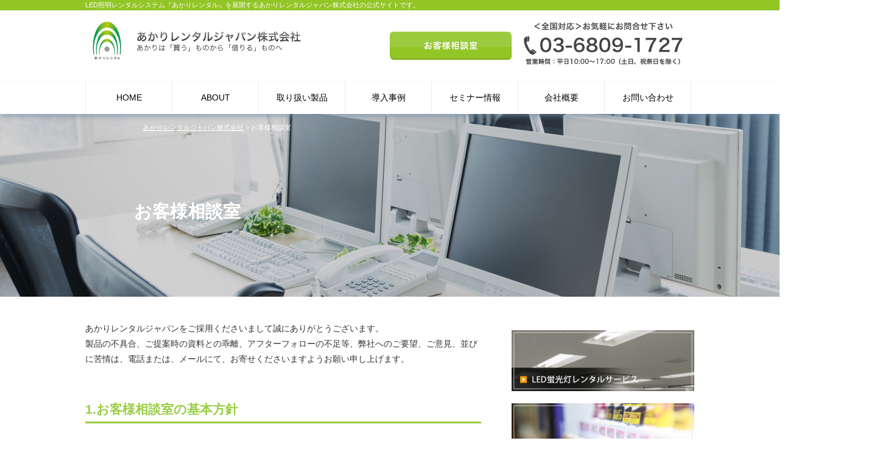

--- FILE ---
content_type: text/html; charset=UTF-8
request_url: https://akarirental-japan.jp/customer/
body_size: 16090
content:
<!doctype html>
<html>
<head>
<meta charset="UTF-8">
<link rel="stylesheet" type="text/css" href="https://akarirental-japan.jp/wp/wp-content/themes/akarirental-japan.jp/style.css" />
<title>お客様相談室 | あかりレンタルジャパン株式会社</title>

<!-- All in One SEO Pack 2.3.4.2 by Michael Torbert of Semper Fi Web Design[183,235] -->
<meta name="description" itemprop="description" content="あかりレンタルジャパンをご採用くださいまして誠にありがとうございます。 製品の不具合、ご提案時の資料との乖離、アフターフォローの不足等、弊社へのご要望、ご意見、並びに苦情は、電話または、メールにて、お寄せくださいますようお願い申し上げます。 1" />

<link rel="canonical" href="https://akarirental-japan.jp/customer/" />
		<script type="text/javascript">
		  var _gaq = _gaq || [];
		  _gaq.push(['_setAccount', 'UA-78952553-1']);
		  _gaq.push(['_trackPageview']);
		  (function() {
		    var ga = document.createElement('script'); ga.type = 'text/javascript'; ga.async = true;
			ga.src = ('https:' == document.location.protocol ? 'https://ssl' : 'http://www') + '.google-analytics.com/ga.js';
		    var s = document.getElementsByTagName('script')[0]; s.parentNode.insertBefore(ga, s);
		  })();
		</script>
<!-- /all in one seo pack -->
		<script type="text/javascript">
			window._wpemojiSettings = {"baseUrl":"https:\/\/s.w.org\/images\/core\/emoji\/72x72\/","ext":".png","source":{"concatemoji":"https:\/\/akarirental-japan.jp\/wp\/wp-includes\/js\/wp-emoji-release.min.js?ver=4.4.33"}};
			!function(e,n,t){var a;function i(e){var t=n.createElement("canvas"),a=t.getContext&&t.getContext("2d"),i=String.fromCharCode;return!(!a||!a.fillText)&&(a.textBaseline="top",a.font="600 32px Arial","flag"===e?(a.fillText(i(55356,56806,55356,56826),0,0),3e3<t.toDataURL().length):"diversity"===e?(a.fillText(i(55356,57221),0,0),t=a.getImageData(16,16,1,1).data,a.fillText(i(55356,57221,55356,57343),0,0),(t=a.getImageData(16,16,1,1).data)[0],t[1],t[2],t[3],!0):("simple"===e?a.fillText(i(55357,56835),0,0):a.fillText(i(55356,57135),0,0),0!==a.getImageData(16,16,1,1).data[0]))}function o(e){var t=n.createElement("script");t.src=e,t.type="text/javascript",n.getElementsByTagName("head")[0].appendChild(t)}t.supports={simple:i("simple"),flag:i("flag"),unicode8:i("unicode8"),diversity:i("diversity")},t.DOMReady=!1,t.readyCallback=function(){t.DOMReady=!0},t.supports.simple&&t.supports.flag&&t.supports.unicode8&&t.supports.diversity||(a=function(){t.readyCallback()},n.addEventListener?(n.addEventListener("DOMContentLoaded",a,!1),e.addEventListener("load",a,!1)):(e.attachEvent("onload",a),n.attachEvent("onreadystatechange",function(){"complete"===n.readyState&&t.readyCallback()})),(a=t.source||{}).concatemoji?o(a.concatemoji):a.wpemoji&&a.twemoji&&(o(a.twemoji),o(a.wpemoji)))}(window,document,window._wpemojiSettings);
		</script>
		<style type="text/css">
img.wp-smiley,
img.emoji {
	display: inline !important;
	border: none !important;
	box-shadow: none !important;
	height: 1em !important;
	width: 1em !important;
	margin: 0 .07em !important;
	vertical-align: -0.1em !important;
	background: none !important;
	padding: 0 !important;
}
</style>
<link rel='stylesheet' id='contact-form-7-css'  href='https://akarirental-japan.jp/wp/wp-content/plugins/contact-form-7/includes/css/styles.css?ver=4.3.1' type='text/css' media='all' />
<script type='text/javascript' src='https://akarirental-japan.jp/wp/wp-includes/js/jquery/jquery.js?ver=1.11.3'></script>
<script type='text/javascript' src='https://akarirental-japan.jp/wp/wp-includes/js/jquery/jquery-migrate.min.js?ver=1.2.1'></script>
<link rel='https://api.w.org/' href='https://akarirental-japan.jp/wp-json/' />
<link rel="EditURI" type="application/rsd+xml" title="RSD" href="https://akarirental-japan.jp/wp/xmlrpc.php?rsd" />
<link rel="wlwmanifest" type="application/wlwmanifest+xml" href="https://akarirental-japan.jp/wp/wp-includes/wlwmanifest.xml" /> 
<meta name="generator" content="WordPress 4.4.33" />
<link rel='shortlink' href='https://akarirental-japan.jp/?p=1068' />
<link rel="alternate" type="application/json+oembed" href="https://akarirental-japan.jp/wp-json/oembed/1.0/embed?url=https%3A%2F%2Fakarirental-japan.jp%2Fcustomer%2F" />
<link rel="alternate" type="text/xml+oembed" href="https://akarirental-japan.jp/wp-json/oembed/1.0/embed?url=https%3A%2F%2Fakarirental-japan.jp%2Fcustomer%2F&#038;format=xml" />
<!-- Favicon Rotator -->
<link rel="shortcut icon" href="https://akarirental-japan.jp/wp/wp-content/uploads/2017/02/akari_logo-16x16.jpg" />
<link rel="apple-touch-icon-precomposed" href="https://akarirental-japan.jp/wp/wp-content/uploads/2017/02/akari_logo-1.jpg" />
<!-- End Favicon Rotator -->
<script src="//ajax.googleapis.com/ajax/libs/jquery/1.8.3/jquery.min.js?ver=1.8.3"></script>
<script src="https://akarirental-japan.jp/wp/wp-content/themes/akarirental-japan.jp/js/common.js" language="javascript"></script>
</head>

<body>

<div id="header-h1">
<h1>LED照明レンタルシステム『あかりレンタル』を展開するあかりレンタルジャパン株式会社の公式サイトです。</h1>
</div>

<div id="header">
<div class="inner clearfix">
<a href="https://akarirental-japan.jp/"><img src="https://akarirental-japan.jp/wp/wp-content/themes/akarirental-japan.jp/images/akari_logo.jpg"></a>
<div class="header-right"><a href="https://akarirental-japan.jp/customer"><img src="https://akarirental-japan.jp/wp/wp-content/themes/akarirental-japan.jp/images/to_cus.png" width="200px"></a><img src="https://akarirental-japan.jp/wp/wp-content/themes/akarirental-japan.jp/images/head_tel.png" width="300px"></div>
</div>
</div>


<div id="StickyMenu">
<ul class="head-after">
<li><a href="https://akarirental-japan.jp/"><p>HOME</p></a></li>
<li><a href="https://akarirental-japan.jp/about"><p>ABOUT</p></a></li>
<li><a href="https://akarirental-japan.jp/category/product/"><p>取り扱い製品</p></a></li>
<li><a href="https://akarirental-japan.jp/category/jirei/"><p>導入事例</p></a></li>
<li><a href="https://akarirental-japan.jp/category/seminar/"><p>セミナー情報</p></a></li>
<li><a href="https://akarirental-japan.jp/company/"><p>会社概要</p></a></li>
<li><a href="https://akarirental-japan.jp/contact/"><p>お問い合わせ</p></a></li>
</ul>
</div>


<div id="navi">
<div class="inner clearfix">
<a href="https://akarirental-japan.jp/"><p class="first-child">HOME</p></a>
<a href="https://akarirental-japan.jp/about"><p>ABOUT</p></a>
<a href="https://akarirental-japan.jp/category/product/"><p>取り扱い製品</p></a>
<a href="https://akarirental-japan.jp/category/jirei/"><p>導入事例</p></a>
<a href="https://akarirental-japan.jp/category/seminar/"><p>セミナー情報</p></a>
<a href="https://akarirental-japan.jp/company/"><p>会社概要</p></a>
<a href="https://akarirental-japan.jp/contact/"><p>お問い合わせ</p></a>
</div>
</div>

<div id="slider-page" class="customer">
<div class="inner">
<div class="breadcrumbs">
    <!-- Breadcrumb NavXT 5.3.1 -->
<span property="itemListElement" typeof="ListItem"><a property="item" typeof="WebPage" title="あかりレンタルジャパン株式会社へ移動" href="https://akarirental-japan.jp" class="home"><span property="name">あかりレンタルジャパン株式会社</span></a><meta property="position" content="1"></span> &gt; <span property="itemListElement" typeof="ListItem"><span property="name">お客様相談室</span><meta property="position" content="2"></span></div>
<h2>お客様相談室</h2>
</div>
</div>





<div id="contents">
<div class="inner clearfix">

<div id="page-main">


<div class="customer-page">
<p>あかりレンタルジャパンをご採用くださいまして誠にありがとうございます。<br />
製品の不具合、ご提案時の資料との乖離、アフターフォローの不足等、弊社へのご要望、ご意見、並びに苦情は、電話または、メールにて、お寄せくださいますようお願い申し上げます。</p>
<h4>1.お客様相談室の基本方針</h4>
<ol>
<li>製品の不具合並びに弊社へのご要望や苦情（以下、「お問い合わせ」といいます。）に関して、「お客様相談室」が一元的に管理します。</li>
<li>発生した事象について、迅速に原因解明に努めます。</li>
<li>必要に応じて、メーカー、工事会社、レンタル会社と速やかに連携を図り、お問い合わせにお応えできるよう努めます。</li>
<li>解決に向けた進捗管理を行い、適宜お客様にご報告を行います。</li>
<li>お問い合わせに対する改善策や再発防止策を講ずることにより、今後の業務品質の向上に役立てます。</li>
</ol>
<h4>2.製品の保証とお取替えについて</h4>
<ol>
<li>製品の不具合に関しましては、レンタル期間中、保証の対象となっております。ただし、弊社が発行した保証書にて、保証対象外となっている製品は除きます。</li>
<li>原則として、お問い合わせから48時間以内に初期対応の手配を行います。ただし、年末年始や夏季休業期間は、48時間を超える場合がございますので、ご了承のほどお願い申し上げます。</li>
</ol>
<h4>3.お問い合わせ先</h4>
<dl>
<dt>電話</dt>
<dd>03-6809-1727<br />
営業時間　平日10:00～17:00 （土日、祝祭日を除く）</dd>
</dl>
<dl>
<dt>メール</dt>
<dd><a href="mailto:soudan@akarirental-japan.jp">soudan@akarirental-japan.jp</a></dd>
</dl>
<h4>4.お客様対応の流れ</h4>
<h5>製品不具合の場合</h5>
<p><img class="alignnone size-full wp-image-1075" src="http://akarirental-japan.jp/wp/wp-content/uploads/2018/06/akari.jpg" alt="akari" width="100%" height="" srcset="https://akarirental-japan.jp/wp/wp-content/uploads/2018/06/akari-300x106.jpg 300w, https://akarirental-japan.jp/wp/wp-content/uploads/2018/06/akari-768x272.jpg 768w, https://akarirental-japan.jp/wp/wp-content/uploads/2018/06/akari-1024x363.jpg 1024w, https://akarirental-japan.jp/wp/wp-content/uploads/2018/06/akari.jpg 1272w" sizes="(max-width: 1272px) 100vw, 1272px" /></p>
<h5>その他の場合</h5>
<p><img class="alignnone size-full wp-image-1096" src="http://akarirental-japan.jp/wp/wp-content/uploads/2018/06/akari04.jpg" alt="akari04" width="100%" height="" srcset="https://akarirental-japan.jp/wp/wp-content/uploads/2018/06/akari04-300x96.jpg 300w, https://akarirental-japan.jp/wp/wp-content/uploads/2018/06/akari04-768x245.jpg 768w, https://akarirental-japan.jp/wp/wp-content/uploads/2018/06/akari04-1024x327.jpg 1024w, https://akarirental-japan.jp/wp/wp-content/uploads/2018/06/akari04.jpg 1267w" sizes="(max-width: 1267px) 100vw, 1267px" /></p>
</div>




</div>

<div id="sidebar">
	<a href="https://akarirental-japan.jp/ledrentalservice/"><img src="https://akarirental-japan.jp/wp/wp-content/themes/akarirental-japan.jp/images/side_ledrental.jpg" width="100%"></a>
	<a href="https://akarirental-japan.jp/vendingmachine/"><img src="https://akarirental-japan.jp/wp/wp-content/themes/akarirental-japan.jp/images/side_vendingmashine.jpg" width="100%"></a>
	<a href="https://akarirental-japan.jp/agency/"><img src="https://akarirental-japan.jp/wp/wp-content/themes/akarirental-japan.jp/images/side_dairiten.jpg" width="100%"></a>
	<a href="https://akarirental-japan.jp/subsidy-support-center/"><img src="https://akarirental-japan.jp/wp/wp-content/themes/akarirental-japan.jp/images/side_hojokin2.jpg" width="100%"></a>
	<a href="https://akarirental-japan.jp/kyouritsu-smart-rental/"><img src="https://akarirental-japan.jp/wp/wp-content/themes/akarirental-japan.jp/images/side_partner.jpg" width="100%"></a>
	<div class="coolnet">
		<a href="https://www.tokyo-co2down.jp/company/ecoother/registration/" target="_blank"><img src="https://akarirental-japan.jp/wp/wp-content/themes/akarirental-japan.jp/images/coolnet.png" alt="当社は東京都のクール・ネット東京に「地球温暖化ビジネス事業者」として登録されました。"></a>
		<p>当社は東京都のクール・ネット東京に「地球温暖化ビジネス事業者」として登録されました。</p>
		<div class="btn"><a href="https://www.tokyo-co2down.jp/company/ecoother/registration/" target="_blank">詳しくはこちら</a></div>
	</div>
</div>
<style>
	.coolnet { box-sizing: border-box; padding: 20px; border: solid 1px #d5d5d5; background: #fafafa;}
	.coolnet img { width: 100%; height: auto;}
	.coolnet p { line-height: 1.4em; font-size: 15px;}
	.coolnet .btn { margin-top: 10px; font-size: 14px;}
	.coolnet .btn a { color: #fff; background: url("https://akarirental-japan.jp/wp/wp-content/themes/akarirental-japan.jp/images/cool_arrow.png") no-repeat #9dcb3f; background-size: 10px; background-position: 55px 50%; display: inline-block; width: 100%; padding: 15px 0; text-align: center; text-decoration: none;}
	.coolnet {}
</style>

</div>
</div>


<div id="under-link">
<ul class="clearfix">
<li><a href="https://akarirental-japan.jp/campaign/"><img src="https://akarirental-japan.jp/wp/wp-content/themes/akarirental-japan.jp/images/under_btn06.jpg"></a><p>サーマルタブレットレンタル</p></li>
<li><a href="https://akarirental-japan.jp/vendingmachine/"><img src="https://akarirental-japan.jp/wp/wp-content/themes/akarirental-japan.jp/images/under_btn04.jpg"></a><p>自動販売機企画</p></li>
<li><a href="https://akarirental-japan.jp/contact/"><img src="https://akarirental-japan.jp/wp/wp-content/themes/akarirental-japan.jp/images/under_btn05.jpg"></a><p>お問い合わせ</p></li>
</ul>
</div>

<div id="footer-menu1">

</div>

<div id="footer-menu2">
<div class="inner clearfix">

<h3>あかりレンタルジャパン株式会社 ／ Akari Rental Japan Co.,Ltd</h3>


<p>本社　/　〒105-0004 東京都港区新橋5-14-3　ユタカビル4階</p>
<p>TEL 03-6809-1727　FAX 03-6809-1737</p>


</div>
</div>

<div class="copy">
<p>Copyright © AKARI Rental Japan Co.,Ltd All Rights Reserved.<span><a href="https://akarirental-japan.jp/company">会社概要</a>　|　<a href="https://akarirental-japan.jp/agency">代理店募集</a>　|　<a href="https://akarirental-japan.jp/privacy-policy/">個人情報保護方針</a>　|　<a href="https://akarirental-japan.jp/security/">情報セキュリティ基本方針</a>　|　<a href="https://akarirental-japan.jp/contact">お問い合わせ</a>　|　<a href="https://akarirental-japan.jp/site-map">サイトマップ</a></span></p>
</div>

</body>
</html>
<script type='text/javascript' src='https://akarirental-japan.jp/wp/wp-content/plugins/contact-form-7/includes/js/jquery.form.min.js?ver=3.51.0-2014.06.20'></script>
<script type='text/javascript'>
/* <![CDATA[ */
var _wpcf7 = {"loaderUrl":"https:\/\/akarirental-japan.jp\/wp\/wp-content\/plugins\/contact-form-7\/images\/ajax-loader.gif","recaptchaEmpty":"\u3042\u306a\u305f\u304c\u30ed\u30dc\u30c3\u30c8\u3067\u306f\u306a\u3044\u3053\u3068\u3092\u8a3c\u660e\u3057\u3066\u304f\u3060\u3055\u3044\u3002","sending":"\u9001\u4fe1\u4e2d ..."};
/* ]]> */
</script>
<script type='text/javascript' src='https://akarirental-japan.jp/wp/wp-content/plugins/contact-form-7/includes/js/scripts.js?ver=4.3.1'></script>
<script type='text/javascript' src='https://akarirental-japan.jp/wp/wp-includes/js/wp-embed.min.js?ver=4.4.33'></script>


--- FILE ---
content_type: text/css
request_url: https://akarirental-japan.jp/wp/wp-content/themes/akarirental-japan.jp/style.css
body_size: 7165
content:
/*
Theme Name: あかりレンタルジャパン株式会社
Theme URI: https://akarirental-japan.jp/wp/
Description: 　オリジナルテーマ
Version: 1.0
Author: takahashi
Author URI: https://akarirental-japan.jp/wp/
*/

@charset "UTF-8";
html,body,div,span,applet,object,iframe,h1,h2,h3,h4,h5,h6,p,blockquote,pre,a,abbr,acronym,address,big,cite,code,del,dfn,em,img,ins,kbd,q,s,samp,small,strike,strong,sub,sup,tt,var,b,u,i,center,dl,dt,dd,ol,ul,li,fieldset,form,label,legend,table,caption,tbody,tfoot,thead,tr,th,td,article,aside,canvas,details,embed,figure,figcaption,footer,header,hgroup,menu,nav,output,ruby,section,summary,time,mark,audio,video{border:0;font-size:100%;font:inherit;vertical-align:baseline;margin:0;padding:0}article,aside,details,figcaption,figure,footer,header,hgroup,menu,nav,section{display:block}body{line-height:1}ol,ul{list-style:none}blockquote,q{quotes:none}blockquote:before,blockquote:after,q:before,q:after{content:none}table{border-collapse:collapse;border-spacing:0}


.clearfix:after{
    content: ".";
    display: block;
    height: 0;
    font-size:0;
    clear: both;
	visibility:hidden;
}
.clearfix{ display: inline-block; }
/* Hides from IE Mac */
* html .clearfix{ height: 1%; }
.clearfix{ display:block; }

body {
color: #333;
font-family:"ヒラギノ角ゴ Pro W3", "Hiragino Kaku Gothic Pro", "メイリオ", Meiryo, Osaka, "ＭＳ Ｐゴシック", "MS PGothic", sans-serif;
font-weight: normal;
}



a,
a:visited { color: #333; text-decoration: underline; }
a:hover { text-decoration: none; }
img { vertical-align: middle; }
a img {
-webkit-transition: all 1s ease;
-moz-transition: all 1s ease;
-o-transition: all 1s ease;
}


.center-img { text-align:center; margin-top:40px;}
.mgt10px { margin-top:10px;}
.mgt30px { margin-top:30px;}
.mgb10px { margin-bottom:10px;}

#header-h1 { background:#92c526;}
#header-h1 h1 { width:1000px; margin:0 auto; font-size:0.7em; padding:3px 0; color:#FFFFFF;}

#header {}
#header .inner { width:1000px; margin:0 auto; padding:10px 0;}
#header {}

.header-right { float:right;}
.head-right { float:right;}
.header-right img:hover { opacity: 0.8;}

.caption { width:1000px; margin:0 auto; text-align:right;}

#navi { position:relative; z-index:2;/* border-radius */
border-radius:3px;
-webkit-border-radius:3px;
-moz-border-radius:3px;

/* box-shadow */
box-shadow:rgba(113, 135, 164, 0.65098) 0px 5px 9px -1px;
-webkit-box-shadow:rgba(113, 135, 164, 0.65098) 0px 5px 9px -1px;
-moz-box-shadow:rgba(113, 135, 164, 0.65098) 0px 5px 9px -1px;}
#navi .inner { width:1000px; margin:0 auto;}
#navi .inner p { display:inline-block; width:141px; text-align:center; color:#000000;float:left; padding:20px 0px; font-size:0.9em; border-right:1px solid #EDEDED;}
#navi .inner p.first-child { border-left:1px solid #EDEDED;}
#navi .inner p.top-navi {}
#navi .inner p:hover { background-color:#99cd43; color:#FFFFFF;}

#slider { z-index:1; position:relative; background:#93c336; margin-bottom:25px;}
#slider .inner { width:100%; margin:0 auto;}

#section01 { margin:25px 0;}
#section01 .inner { width:1000px; margin:0 auto;}
#section01 .left { height:540px; width:540px; float:left;
border-radius:3px;
-webkit-border-radius:3px;
-moz-border-radius:3px;
box-shadow:rgba(0, 0, 0, 0.239216) 0px 0px 6px 3px;
-webkit-box-shadow:rgba(0, 0, 0, 0.239216) 0px 0px 6px 3px;
-moz-box-shadow:rgba(0, 0, 0, 0.239216) 0px 0px 6px 3px;}
#section01 .left .in { margin:5px; background:url(images/ami_bg.png); height:580px;}
#section01 .left h3 { text-align:center; font-size:1.8em; padding-top:1em; margin-bottom:0.4em;}
#section01 .left h4 { text-align:center; font-size:1.2em; padding-bottom:1.2em; border-bottom:4px solid #000000; width:90%; margin:0 auto;}
#section01 .left .top-news { width:90%; margin:0 auto; overflow:auto; height:345px; border-bottom:solid 1px #9D9D9D;}
#section01 .left .top-news dl { border-bottom:solid 1px #9D9D9D; padding-bottom:1.4em; padding-top:1.4em;}
#section01 .left .top-news dt { font-size:0.8em; color:#FFFFFF; display:inline-block; padding:0.3em 0.5em; margin-bottom:1.8em;}
#section01 .left .top-news dt.seminar { background:#6ACD47;}
#section01 .left .top-news dt.news { background:#D73436;}
#section01 .left .top-news dd { font-size:0.8em;}
#section01 .left .top-news {}
#section01 .left p.news-more { margin:0 auto; padding:0.3em 0.5em; font-weight:bold; width:10em; text-align:center; margin-top:20px;}
#section01 .left a { text-decoration:none;}

#section01 .right { height:540px; width:540px; float:right;
border-radius:3px;
-webkit-border-radius:3px;
-moz-border-radius:3px;

box-shadow:rgba(0, 0, 0, 0.239216) 0px 0px 6px 3px;
-webkit-box-shadow:rgba(0, 0, 0, 0.239216) 0px 0px 6px 3px;
-moz-box-shadow:rgba(0, 0, 0, 0.239216) 0px 0px 6px 3px;}
#section01 .right .in { margin:5px; height:580px;}
#section01 .right .in h3 { padding:10px; text-align:center; font-size:1.1em;}
#section01 .right .in p { font-size:0.8em; line-height:1.8em; padding:10px;}
#section01 .right .in strong { font-weight:bold; color:#F68C08;}

#section02 { }
#section02 ul { width:1100px; margin:0 auto; margin-bottom:45px;}
#section02 li { background:url(images/more.jpg) no-repeat bottom right; margin-right:25px; width:350px; height:345px; float:left; border-radius:3px;
-webkit-border-radius:3px;
-moz-border-radius:3px;
box-shadow:rgba(0, 0, 0, 0.239216) 0px 0px 6px 3px;
-webkit-box-shadow:rgba(0, 0, 0, 0.239216) 0px 0px 6px 3px;
-moz-box-shadow:rgba(0, 0, 0, 0.239216) 0px 0px 6px 3px;}
#section02 li:last-child { margin-right:0;}
#section02 li dl { margin:5px;}
#section02 li dt img { width:100%; height:auto;}
#section02 li dd { font-size:0.8em; padding:0.5em; line-height:1.5em;}

/*　ページ送り */
ul#pagination { padding-top:40px; border-top:1px dotted #B6B6B6;}
ul#pagination li { width:271px; border:solid 1px #BDBDBD; padding:15px 10px; font-size:13px; line-height:1.8em; height:40px; vertical-align:middle; }
ul#pagination li:hover { color:#4ECC42;}
ul#pagination li a { display:block; text-decoration:none;}
ul#pagination li a:hover { color:#4ECC42;}
ul#pagination li.prev { float:left; background:url(images/nabi_bg2.png) left no-repeat; background-size:contain;
-webkit-border-top-left-radius: 15px;
    -webkit-border-top-right-radius: 0;
    -webkit-border-bottom-right-radius: 0;
    -webkit-border-bottom-left-radius: 15px;
    -moz-border-radius-topleft: 15px;
    -moz-border-radius-topright: 0;
    -moz-border-radius-bottomright: 0;
    -moz-border-radius-bottomleft: 15px;
	padding-left:42px;}
ul#pagination li.next { float:right; background:url(images/nabi_bg.png) right no-repeat; background-size:contain;
-webkit-border-top-left-radius: 0;
    -webkit-border-top-right-radius: 15px;
    -webkit-border-bottom-right-radius: 15px;
    -webkit-border-bottom-left-radius: 0;
    -moz-border-radius-topleft: 0;
    -moz-border-radius-topright: 15px;
    -moz-border-radius-bottomright: 15px;
    -moz-border-radius-bottomleft: 0;
	padding-right:42px;}

ul#pagination li.next:hover { background:url(images/nabi_bg_on.png) right no-repeat; background-size:contain;}
ul#pagination li.prev:hover { background:url(images/nabi_bg2_on.png) left no-repeat; background-size:contain;}

.jireisyu { padding-bottom:30px;}

#newslist { float:left; width:650px; padding-top:55px;}
#newslist .newstitle { border-bottom:1px solid #99cd43; padding-bottom:10px; margin-bottom:20px;}
#newslist h2 { font-size:1.2em; float:left; padding-top:10px; font-weight:bold;}
#newslist p.itiran { font-size:0.7em; padding:10px; background:#ECECEC; float:right;}
#newslist ul {}
#newslist dl { padding-bottom:20px; margin-bottom:20px; border-bottom:dotted 1px #BEBEBE;}
#newslist dl dt { float:left; width:110px;}
#newslist dl dd { float:right; width:540px; font-size:0.9em; padding-top:2px; line-height:1.4em;}
#newslist dl dd a { text-decoration:none;}
#newslist dl dd a:hover { color:#99cd43;}
#newslist dl dt span.red { background:#E11B1F; padding:5px; font-size:0.8em; margin:0 ; color:#FFFFFF;}
#newslist dl dt span.blue { background:#174AD7; padding:5px; font-size:0.8em; margin:0 ; color:#FFFFFF;}
#newslist dl dt span.orange { background: #f48417; padding:5px; font-size:0.8em; margin:0 ; color:#FFFFFF;}


#sidebar { width:300px; float:right; padding-top:55px;}
#sidebar img { margin-bottom:20px;}
#sidebar img:hover { opacity:0.7;}
#sidebar .jihanki { text-align:center; background:#99cd43; margin-bottom:15px;}
#sidebar .jihanki h2 { font-size:1em; padding:15px 0; font-weight:bold; color:#FFFFFF;}
#sidebar .jihanki p { font-size:0.8em; line-height:1.8em; padding:10px; color:#FFFFFF;}

#under-link { border-top:solid 3px #EAEAEA; margin-top:50px; padding-top:30px; padding-bottom:20px; background:#F8F8F8;}
#under-link img { width:196px; height:auto;
border-radius:2px;
-webkit-border-radius:2px;
-moz-border-radius:2px;

box-shadow:rgba(0, 0, 0, 0.239216) 0px 0px 5px 2px;
-webkit-box-shadow:rgba(0, 0, 0, 0.239216) 0px 0px 5px 2px;
-moz-box-shadow:rgba(0, 0, 0, 0.239216) 0px 0px 5px 2px;}
#under-link img:hover { opacity:0.7;}
#under-link ul { width:1000px; margin:0 auto;}
#under-link ul li { width:196px; margin-right:5px; float:left;}
#under-link ul li:last-child { margin-right:0;}
#under-link p { text-align:center; font-size:0.8em; font-weight:bold; color:#565656; margin-top:1em;}



#footer-menu2 { background:#333333; border-bottom:solid 1px #C8C8C8;}
#footer-menu2 .inner { width:1000px; margin:0 auto; padding:40px 0 30px; background:#333333; color:#FFFFFF;}
#footer-menu2 .inner h3 { margin-bottom:1.2em; font-size:1.1em;}
#footer-menu2 .inner p { font-size:0.8em; margin-bottom:0.8em;}

.copy { padding:20px 0; background:#333333;}
.copy p { font-size:0.7em; color:#FFFFFF; width:1000px; margin:0 auto;}
.copy p span { float:right;}
.copy p span a { text-decoration:none; color:#FFFFFF;}
.copy p span a:hover { text-decoration:underline;}

.imagein { text-align:center; margin-top:10px;}
.imagein img { width:500px; height:auto;}

.imageins { margin: 10px 0; border: solid 1px #E6E6E6; border-bottom: solid 3px #D6D6D6; padding: 20px; color: #2E2E2E;}

#contents {}
#contents .inner { width:1000px; margin:0 auto;}

#slider-page { height:300px;}
#slider-page .inner { width:1000px; margin:0 auto;}
#slider-page .inner p {}
div.breadcrumbs {
    font-size:0.7em; padding:15px; color:#FFFFFF; line-height:1.4em;
}
div.breadcrumbs a { color:#FFFFFF;}
#slider-page .inner h2 { font-size:1.8em; padding-top:95px; color:#FFFFFF; font-weight:bold; font-family:"ヒラギノ角ゴ Pro W3", "Hiragino Kaku Gothic Pro", "メイリオ", Meiryo, Osaka, "ＭＳ Ｐゴシック", "MS PGothic", sans-serif; line-height:1.4em;}
.product { background:url(images/product_bg.jpg) no-repeat center; background-size:contain; width:1440px;}
.company { background:url(images/company_bg.jpg) no-repeat center; background-size:contain; width:1440px;}
.customer { background:url(images/company_bg.jpg) no-repeat center; background-size:contain; width:1440px;}
.news { background:url(images/news_bg.jpg) no-repeat center; background-size:contain; width:1440px;}
.seminar { background:url(images/h3_seminar.jpg) no-repeat center; background-size:contain; width:1440px;}
.vendingmachine { background:url(images/jihanki_bg.jpg) no-repeat center; background-size:contain; width:1440px;}
.agency { background:url(images/agency_bg.jpg) no-repeat center; background-size:contain; width:1440px;}
.solar { background:url(images/solar_bg.jpg) no-repeat center; background-size:contain; width:1440px;}
.gas { background:url(images/gas_bg.jpg) no-repeat center; background-size:contain; width:1440px;}
.movie { background:url(images/gas_bg.jpg) no-repeat center; background-size:contain; width:1440px;}
.contact { background:url(images/contact_bg.jpg) no-repeat center; background-size:contain; width:1440px;}
.about { background:url(images/about_bg.jpg) no-repeat center; background-size:contain; width:1440px;}
.jirei { background:url(images/jirei_bg.jpg) no-repeat center; background-size:contain; width:1440px;}
.privacy-policy { background:url(images/privacy-policy_bg.jpg) no-repeat center; background-size:contain; width:1440px;}
.security { background:url(https://akarirental-japan.jp/wp/wp-content/uploads/2024/06/akari_security_header.png) no-repeat center; width:1440px;}
.ledrental-merit { background:url(images/ledrental-merit_bg.jpg) no-repeat center; background-size:contain; width:1440px;}
.azcom-net { background:url(images/ledrental-merit_bg.jpg) no-repeat center; background-size:contain; width:1440px;}
.contact-agency { background:url(images/contact_bg.jpg) no-repeat center; background-size:contain; width:1440px;}
.ledrentalservice { background:url(images/ledrental-merit_bg.jpg) no-repeat center; background-size:contain; width:1440px;}
.site-map { background:url(images/sitemap_bg.jpg) no-repeat center; background-size:contain; width:1440px;}
.kyouritsu-smart-rental { background:url(images/kyouritu_bg.jpg) no-repeat center; background-size:contain; width:1440px;}
.subsidy-support-center { background:url(images/subsidy_bg.jpg) no-repeat center; background-size:contain; width:1440px;}
.campaign { background:url(images/jihanki_bg.jpg) no-repeat center; background-size:contain; width:1440px;}
.edvdengen { background:url(images/edvdengen_bg.jpg) no-repeat center; background-size:contain; width:1440px;}
.jcredit { background:url(images/jcredit_bg.jpg) no-repeat center; background-size:contain; width:1440px;}

#slider-single { background:#34A10D;}
#slider-single .inner { width:1000px; margin:0 auto;}
#slider-single .inner p { font-size:0.7em; padding:15px; color:#9D9D9D;}
#three-contents { z-index:2; position:relative; padding-top:30px;}
#three-contents ul { width:990px; margin:0 auto; position: relative;}
#three-contents ul li { background-size:contain; width:318px; height:250px; border:#B0B0B0 solid 1px; float:left; margin-right:15px; border-radius: 10px;        /* CSS3草案 */
    -webkit-border-radius: 10px;    /* Safari,Google Chrome用 */
    -moz-border-radius: 10px;   /* Firefox用 */
	}
#three-contents ul li.iti { background:url(images/top01.png) no-repeat top; background-size:contain;}
#three-contents ul li.ni { background:url(images/top02.png) no-repeat top; background-size:contain;}
#three-contents ul li.san { background:url(images/top04.png) no-repeat top; background-size:contain;}
#three-contents ul li:last-child { margin-right:0;}
#three-contents ul .btan { position: absolute; right: 10px; top: 100px;}
#three-contents ul li p {}
#three-contents ul li a { text-decoration:none;}
#three-contents ul li a:hover { color:#99cd43;}
#three-contents ul li p.title { margin-left:10px; margin-top:150px; font-weight:bold; font-size:1.1em; color:#313131; margin-bottom:15px; line-height:1.2em; background:url(images/arrow.png) no-repeat left; padding-left:20px;}
#three-contents ul li p.txt { font-size:0.8em; line-height:1.8em; padding:0 10px;}





/* カテゴリーページ */
#category-main { float:left; width:650px; margin-top:40px;}
#category-main h3 { color:#99cd43; font-size:1.7em; line-height:1.4em; padding:15px 0 5px; margin-bottom:5px; font-weight:bold;}
#category-main h4.title { color:#99cd43; font-weight:bold; border-bottom:solid 3px #99cd43; font-size:1.3em; padding-bottom:10px; margin-bottom:20px; margin-top:30px;}
#category-main p { font-size:0.9em; line-height:1.8em;}

/* 事例集 */
table.jireisyu { width:100%;}
table.jireisyu tr { font-size:0.9em; background:#f7fcf7;}
table.jireisyu tr:nth-child(2n) { background:#eaf4ea;}
table.jireisyu th { border:solid 1px #E2E2E2; padding:10px 8px 8px; text-align:left;}
table.jireisyu th a { text-decoration:none; color:#4A28E1;}
table.jireisyu th a:hover { text-decoration:underline;}
table.jireisyu th.one { width:30%; font-weight:bold; color:#646464;}
table.jireisyu th.two { width:10%; text-align:center;}
table.jireisyu th.three { width:60%;}

#photo_container { background:#FFFCEE; margin-bottom:30px;}
#photo_container .photo-inner { padding:20px;}
article#entrants #profile-photo .photo-inner #thumbnail {
    overflow: hidden;

}
#photo_container ul { float:left; margin-left:10px;}
#thumbnail li{ margin-bottom:10px; float:left; margin-right:11px;}
#thumbnail li img{
    width: 100%;
    opacity: 0.5;
    filter: alpha(opacity=50);
}
#thumbnail li.current img{
    opacity: 1;
    filter: alpha(opacity=100);
}
#main_photo{

    position: relative;
	width:630px;
	float: left;
	margin:10px;
}
#main_photo img{
    position: absolute;
    top:0;
    width: 100%;
}
ul.jirei-bannar {}
ul.jirei-bannar li { float:left; width:49%; margin-right:2%; margin-bottom:10px;}
ul.jirei-bannar li:nth-child(2n) { margin-right:0;}
ul.jirei-bannar li img { width:100%;}
ul.jirei-bannar li img:hover { opacity:0.7;}
.jirei-main h4 { color:#99cd43; font-weight:bold; border-bottom:solid 3px #99cd43; font-size:1.3em; padding-bottom:10px; margin-bottom:20px; margin-top:30px;}

.customer-page {}
.customer-page ol { padding-left: 30px;}
.customer-page ol li { list-style-type: decimal; line-height: 1.6em; margin-bottom: 10px;}
.customer-page dl { margin-bottom: 20px;}
.customer-page dt { font-weight: bold; margin-bottom: 5px;}
.customer-page dd { line-height: 1.6em;}
.customer-page p { font-size: 15px; line-height: 1.6em;}
.customer-page {}
.customer-page {}


.jirei-cat { width:100%;}
.jirei-cat-image { float:left; width:280px;}
.jirei-cat-image img { width:100%;}
.jirei-cat-image img:hover { opacity:0.7;}
.jirei-cat-text { float:right; width:350px;}
.jirei-cat h5 { font-weight:bold;}
.jirei-cat h5 a { text-decoration:none;}
.jirei-cat h5 a:hover { text-decoration:underline;}

table.dounyu { background:none; width:100%; font-size:0.8em; }
table.dounyu tr { border-top:dotted 1px #C4C4C4;}
table.dounyu tr:last-child { border-top:solid 3px #7C7C7C;}
table.dounyu tr:last-child td { font-weight:bold; font-size:1.3em !important;}
table.dounyu th { width:50%; text-align:left; padding:10px 5px;}
table.dounyu td { width:50%; text-align:right; padding:10px 5px;}
table.dounyu {}
h5.title { font-size:0.9em; margin-bottom:10px; font-weight:bold; padding-left:5px;}
p.total { background:#EEEEEE; padding:10px;}
p.total span { font-weight:bold; margin-left:1em; float:right;}
.dounyu-left { float:left; width:300px;}
.dounyu-right { float:right; width:310px; margin-right:10px;}
.dounyu-right img { width:100%;}

/* 製品一覧 */
.product-list img { float:left; width:250px; margin-top:10px;}
.product-list img:hover { opacity:0.7;}
.product-list dl { margin-bottom:45px; float:right; width:380px;}
.product-list dt { font-weight:bold; border-bottom:dotted 1px #D7D7D7; padding-bottom:10px; margin-bottom:10px; padding-top:10px;}
.product-list dd { font-size:0.9em; line-height:1.8em;}
.product-list dd img { width:380px; height:auto; margin-bottom:10px; border:solid 1px #CCCCCC;}
.product-list dd.link { margin-top:10px;}
.product-list dd.link a { color:#99cd43;}

.product-images { margin:10px 0;}
.product-images img { width:280px; height:auto;}
.product-images .l-img { float:left; text-align:center; width:50%;}
.product-images .r-img { float:right; text-align:center; width:50%;}

.produc-other-link { text-align:center; margin-top:25px;}
.produc-other-link img { width:60%; height:auto;}
.produc-other-link img:hover { opacity:0.6;}
h4.othet-cat { background:#F0F0F0; color:#202020; font-weight:bold; padding:20px; font-size:22px; margin-top:30px;}

/* LEDlamp */
ul.led {}
ul.led li { padding:20px; border:solid 1px #EBEBEB; margin-top:15px;}
ul.led a { text-decoration:none;}
ul.led li:hover { background:#FFFCEF;}
ul.led li:last-child {}
ul.led li h4 { border-bottom:dotted 1px #A6A6A6; padding-bottom:10px; margin-bottom:10px; font-weight:bold;}
ul.led h4 a { text-decoration:none;}
ul.led li .left { float:left; width:300px;}
ul.led li .left img { width:100%; height:auto;}
ul.led li table { float:right; width:290px; margin-top:20px;}
ul.led li table th { background:#f7fcf7; border:solid 1px #E4E4E4; padding:10px; font-size:0.9em; font-weight:bold; color:#6B6B6B;}
ul.led li table td { border:solid 1px #E4E4E4; padding:10px; background:#FFFFFF; font-size:0.8em;}

table.single-table { width:100%;}
table.single-table th { width:30%; text-align:left; background:#f7fcf7; border:solid 1px #E4E4E4; padding:10px 15px; font-size:0.9em; font-weight:bold; color:#6B6B6B;}
table.single-table td { width:70%; border:solid 1px #E4E4E4; padding:10px 15px; background:#FFFFFF; font-size:0.8em;}

/* 固定ページ基本 */
#page-main { float:left; width:650px; margin-top:40px;}
#page-main h3 { color:#99cd43; font-size:1.7em; line-height:1.4em; padding:15px 0; margin-bottom:15px;}
#page-main h3.keikoukan { background:url(images/h3_bg.png) no-repeat right;}
#page-main h4 { color:#99cd43; font-weight:bold; border-bottom:solid 3px #99cd43; font-size:1.3em; padding-bottom:10px; margin-bottom:20px; margin-top:60px;}
#page-main h5 { font-size:1em; border-left:3px solid #99cd43; padding:10px; margin-bottom:15px;}
#page-main p { line-height:1.8em; font-size:0.9em;}
#page-main p.more { background:#99cd43; display:inline-block; padding:10px 15px; margin-top:20px; color:#FFFFFF;     border-radius: 10px;        /* CSS3草案 */
    -webkit-border-radius: 10px;    /* Safari,Google Chrome用 */
    -moz-border-radius: 10px;   /* Firefox用 */ border:solid 1px #99cd43;}
#page-main a:hover p.more { background:#FFFFFF; border:solid 1px #99cd43; color:#99cd43;}
#page-main strong { font-weight:bold;}


/* 導入事例 */
#kobetsu table { width:100%; margin-bottom:15px; margin-top:30px}
#kobetsu table td.left { width:20%; background:#99cd43; text-align:center; color:#FFFFFF; font-weight:bold; vertical-align:middle; font-size:1.5em;}
#kobetsu table td { width:80%; height:20px; vertical-align:middle; padding:15px; border:solid 2px #99cd43; color:#4E4E4E; background:#f6fbf7;}
#kobetsu table td span { font-weight:bold; font-size:1.2em;}

.kobetsulist { border-bottom:dotted 1px #5B5B5B; padding-bottom:50px; margin-bottom:30px;}
.kobetsulist:last-child { border-bottom:none;}
.jirei-img { width:320px; float:left; font-size:0.8em;}
.jirei-img img { width:100%; height:auto; margin-bottom:10px;}
.jirei-img ul.images li { width:150px; float:left; margin-right:20px; margin-top:10px; line-height:1.4em;}
.jirei-img ul.images li:nth-child(2n) { margin-right:0;}
.jirei-right { float:right; width:300px;}
.jirei-right h6 { font-weight:bold; padding:20px 0 20px 50px; background:url(images/hukidashi.png) no-repeat left;}
.jirei-right ul.voice { margin-bottom:10px;}
.jirei-right ul.voice li { border-bottom:dotted 1px #5B5B5B; padding-bottom:10px; margin-bottom:10px; font-size:0.7em; line-height:1.8em;}
.jirei-right .left { float:left; width:150px;}
.jirei-right .left ul.naiyo img { width:100%; height:auto;}
.jirei-right .left ul.naiyo li { margin-right:10px; width:30px; float:left;}
.jirei-right .left ul.naiyo li:nth-child(4n) { margin-right:0;}
.jirei-right .left p { font-size:0.6em;}
.jirei-right .left p.title { font-weight:bold; color:#99cd43; font-size:1.1em; border-bottom:solid 2px #99cd43; margin-bottom:5px; margin-top:10px;}
.jirei-right .right { float:right; width:150px;}


#single-main { float:left; width:650px; margin-top:40px;}
#single-main h3 { color:#99cd43; font-size:1.7em; line-height:1.4em; padding:15px; margin-bottom:20px; border-left:solid 5px #99cd43;}
#single-main p { line-height:1.8em; font-size:0.9em;}
#single-main .producttabel tr { background:#f7fcf7;}
#single-main .producttabel tr:nth-child(2n) { background:#eaf4ea;}
#single-main .product-image { padding-bottom:20px; border-bottom:3px solid #d0d0d0; margin-bottom:20px;}
#single-main .product-image img { width:100%; height:auto;}
#single-main .producttabel tr th { width:42%; border:solid 2px #FFFFFF; padding:10px 0; line-height:1.4em; vertical-align:middle; font-weight:bold; font-size:0.8em;}
#single-main .producttabel tr td { width:58%; border:solid 2px #FFFFFF; padding:10px; line-height:1.4em; vertical-align:middle; font-size:0.7em;}
#single-main .product-left { float:left; width:240px;}
#single-main .product-right { float:right; width:390px;}
#single-main .producttabel table { width:50%; float:left;}

.seminar-page h3 { color:#99cd43; font-size:1.4em !important; line-height:1.4em; padding:15px; margin-bottom:20px; border-left:solid 5px #99cd43; background: none !important;}

.product-cat { width:315px; float:left; margin-top:25px; margin-right:20px;}
.product-cat h5 { font-weight:bold; line-height:1.4em;}
.product-cat:nth-child(2n) { margin-right:0;}
.product-cat img { width:100%; height:auto; margin-bottom:5px;}
.product-cat p.red { color:#DD1417;}
.product-cat p { font-size:0.7em !important;}
.product-cat table { margin-bottom:5px; width:100%;}
.product-cat tr { background:#f7fcf7; font-size:0.7em;}
.product-cat tr.top01 { color:#FFFFFF; background:#D14547;}
.product-cat tr.top02 { color:#FFFFFF; background:#D14547 !important;}
.product-cat tr.top03 { color:#FFFFFF; background:#38A828 !important;}
.product-cat tr:nth-child(2n) { background:#eaf4ea;}
.product-cat tr th { width:40%; border:solid 2px #FFFFFF; padding:10px 0; line-height:1.4em; vertical-align:middle;}
.product-cat tr td { width:60%; border:solid 2px #FFFFFF; padding:10px; line-height:1.4em; vertical-align:middle;}
.product-cat-left { float:left; width:240px;}
.product-cat-right { float:right; width:390px;}

.solar-page h6 { margin-bottom:10px;}
.solar-page ul.package {}
.solar-page ul.package li { font-size:0.9em; line-height:1.4em; padding:23px 0 20px 50px;}
.solar-page ul.package li.li01 { background:url(images/package01.jpg) no-repeat left;}
.solar-page ul.package li.li02 { background:url(images/package02.jpg) no-repeat left;}
.solar-page ul.package li.li03 { background:url(images/package03.jpg) no-repeat left;}

.gas-page dl { width:50%; float:left; text-align:center}
.gas-page dl:nth-child(2) { width:50%; float:right;}
.gas-page dt { font-weight:bold; color:#38A828; margin-bottom:10px;}
.gas-page dd { font-size:0.9em; line-height:1.8em;}
.gas-page dd img { margin-bottom:10px;}

#page-main table.company-info { width:100%;}
#page-main table.company-info tr { font-size:0.8em;}
#page-main table.company-info th { border-bottom:dotted 1px #C3C3C3; text-align:left; padding:10px; font-weight:bold;}
#page-main table.company-info td { border-bottom:dotted 1px #C3C3C3; padding:10px ; line-height:1.8em;}
.company-info dl { margin-bottom: 0.2em; padding-top: 1.2em;}
.company-info dt { color: #38A828; margin-bottom: 0.8em;}
.company-info dd { font-size: 14px;}

#page-main ul.news-list {}
#page-main ul.news-list li { border-bottom:1px solid #B7B7B7; padding-bottom:20px; margin-bottom:20px;}
#page-main ul.news-list li:last-child { margin-bottom:0; border:none;}
#page-main ul.news-list li h6 { font-weight:bold; margin-bottom:15px; border-left:3px solid #5C5C5C; padding:10px; line-height:1.6em;}
#page-main ul.news-list li em { border-bottom:#F2E153 solid 3px;}
#page-main ul.news-list li p { margin-bottom:10px;}

/* 取り扱い商品 */
#page-main ul.product-list {}
#page-main ul.product-list li { background:#f7fcf7; display:inline-block; font-size:0.8em; border:1px #cae0cb solid; padding:10px; margin-bottom:10px;}
#page-main ul.product-list a:hover li { background:#cae0cb; color:#FFFFFF;}
.productimg { width:100%; height:auto; margin-bottom:20px;}

#StickyMenu {
background: #92c526;
position: fixed;
top: 0px;
left: 0px;
width: 100%;
display: none;
z-index: 9999;
padding: 10px 0px;
}
#StickyMenu ul.head-after { width:1000px; margin:0 auto;}
#StickyMenu ul.head-after li { float:left; font-size:0.9em; margin-left:1em;}
#StickyMenu ul.head-after li a { color:#FFFFFF; text-decoration:none;}
#StickyMenu ul.head-after li a:hover { text-decoration:underline;}

/* お問い合わせ */
.contact {}
.center { text-align:center;}
table.contact-form { width:100%; font-size:0.8em; margin-bottom:30px;}
table.contact-form th { color:#6E6E6E; vertical-align:middle; width:30%; padding:15px; border-bottom:dotted 1px #F2F2F2; font-weight:bold; text-align:left;}
table.contact-form th span { float:right; background:#F6191D; font-size:0.7em; color:#FFFFFF; font-weight:normal; padding:5px 3px;}
table.contact-form td { vertical-align:middle; width:70%; padding:15px; border-bottom:dotted 1px #F2F2F2;}
table.contact-form input[type="text"] { border:2px solid #AFAFAF; border-radius:5px; -moz-border-radius:5px; height:25px;}
table.contact-form input[type="tel"] { border:2px solid #AFAFAF; border-radius:5px; -moz-border-radius:5px; height:25px;}
table.contact-form input[type="email"] { border:2px solid #AFAFAF; border-radius:5px; -moz-border-radius:5px; height:25px;}
table.contact-form textarea { border:2px solid #AFAFAF; height:100px; width:90%;}
.center input[type="submit"] { width:200px; height:50px; border-radius:5px; -moz-border-radius:5px; border:none; background:#EEEEEE;}
.center input[type="submit"]:hover { background:#E6E6E6;}

/* レンタルのメリット */
ul.rental-merit { background:#F8F8F8; padding:15px;}
ul.rental-merit li { font-size:1.1em; padding:25px 0 15px 105px; background:url(images/merit_bg.png) no-repeat left; font-weight:bold;}
ul.rental-merit li a { color:#000000; text-decoration:none;}
ul.rental-merit li a:hover { text-decoration:underline;}
ul.rental-merit li span { color:#FE740D;}

.bold { font-weight:bold;}
.mgt30px { margin-top:30px;}
.red { color:#F02F33;}
p.links { text-align:center; background:#34A10D; padding:10px 0; margin-top:15px; margin-bottom:10px;}
p.links a { color:#FFFFFF; text-decoration:none;}
p.links a:hover { text-decoration:underline;}

.jireisyu p { margin-top:20px;}
.jireisyu strong { color:#ED181C;}
.images { float:left; width:320px; margin-right:10px; text-align:center; margin-top:30px;}
.images:nth-child(2n) { margin-right:0;}
.images img { width:300px; height:auto;}
.images h5 { margin-bottom:0 !important; padding-bottom:0 !important;}
.images p { margin-top:0; margin-bottom:5px; font-weight:bold; color:#484848;}
.jireisyu ul { margin-top:30px;}
.jireisyu ul li { background:url(images/voice_bg.png) no-repeat left; font-size:14px; line-height:1.5em; margin-bottom:23px; padding-left:50px; color:#484848;}
.jireisyu ul li span { border-bottom:2px solid #E9D31E;}
p.name { color:#99cd43; font-weight:bold; font-size:24px !important; margin-top:30px;}

.jireitachi { border:solid 1px #E7E7E7; margin-bottom:20px; padding:15px;}
.jireitachi .title-name { font-weight:bold; font-size:15px; margin-bottom:10px; background:url(images/icon_link.png) no-repeat left; padding-left:15px;}
.jireitachi .title-name a { color:#4A4A4A;}
.jireitachi .image { width:140px; float:left; margin-right:10px;}
.jireitachi .image img { width:100%; height:auto;}
.jireitachi .image img:hover { opacity:0.6;}
.jireitachi .title { line-height:1.4em; padding-top:3px; font-size:15px; font-weight:bold;}
.jireitachi .title a { text-decoration:none; color:#99cd43;}
.jireitachi .title2 { font-size:12px; line-height:1.6em; margin-top:5px;}
.jireitachi {}

/* 恵の光 */
.solar-product-image { float:left; width:45%;}
.solar-product-image img { width:100%; height:auto;}
.solar-text { float:right; width:55%;}
.solar-text th { font-size:11px !important; vertical-align:middle;}
.solar-text td { font-size:12px !important; vertical-align:middle;}
.solar-text h4 { color:#99cd43; font-size:22px; font-weight:bold; margin-bottom:10px;}
.solar-text p { margin-bottom:10px;}
.solar-text ul { margin-bottom:23px; border-top:dotted 1px #ACACAC; padding-top:10px;}
.solar-text li { margin:10px 5px; font-size:12px; padding-left:23px; font-weight:bold; line-height:1.5em; background:url(images/icon_link2.png) no-repeat left; background-size:15px;}

/* 共立スマートrental */
.partners-page a { color:#28BA0F;}
.partner-link {}
.partner-link .p-left { width:49%; float:left;}
.partner-link .p-left img { width:100%; height:auto; margin-bottom:10px;}
.partner-link .p-left strong { font-size:11px; line-height:1.4em;}
.partner-link .p-right { width:49%; float:right;}
.partner-link .p-right img { width:100%; height:auto;}
.partner-link {}

.text-right { text-align:right;}
.bg-gray { background:#F9F9F9; padding:30px;}

/* 補助金センター */
.jose-contact { position:relative; z-index:0; margin-top:60px;}
.jose-btn { position:absolute; z-index:2; top:40px; right:20px;}
.jose-btn img:hover { opacity:0.6;}
.movie-left { float:left; width:40%;}
.movie-right { float:right; width:60%;}

.azcom-net-in a { text-decoration: none;}
.azcom-net-in table { font-size: 14px; width: 100%;}
.azcom-net-in th { width: 40%; vertical-align: middle; text-align: left; padding: 10px; border: solid 1px #E7E7E7; background: #F7F7F7;}
.azcom-net-in td { width: 60%; padding: 10px; border: solid 1px #E7E7E7;}
.azcom-net-in th span { color: #FF0505; float: right; font-size: 12px;}
.azcom-net-in td input { padding: 5px;}
.azcom-net-in .send { text-align: center; padding: 30px 0;}
.azcom-net-in .send input { padding: 10px 30px; background: #2D2D2D; color: #FFFFFF; border: none;}
.azcom-net-in img:hover { opacity: 0.6;}
.azcom-net-in strong { color: #E54B1A;}


.news-area {}
.news-area h4 { margin-top: 20px; margin-bottom: 20px; text-align: center; font-weight: bold; line-height: 1.5em; font-size: 18px;}
.news-area a { color:#99cd43;}
.news-area .righter { text-align: right;}

.wrap { display:-webkit-box; display:-ms-flexbox; display:flex; -webkit-box-pack:justify; -ms-flex-pack:justify; justify-content:space-between;}

.news-area {}
.news-area p.title { line-height: 1.4em; font-weight: bold; font-size: 18px !important; margin-top: 35px; margin-bottom: 10px;}
.news-area .wrap {}
.news-area .wrap .img { width: 32%;}
.news-area .wrap .img img { width: 100%; height: auto;}
.news-area .wrap .text { width: 65%;}
.news-area .wrap .text p { margin-bottom: 1em;}


.news-list a { color:#99cd43;}

.news-list p.title { line-height: 1.4em; font-weight: bold; font-size: 18px !important; margin-top: 35px; margin-bottom: 10px;}
.news-list .wrap {}
.news-list .wrap .img { width: 32%;}
.news-list .wrap .img img { width: 100%; height: auto;}
.news-list .wrap .text { width: 65%;}
.news-list .wrap .text p { margin-bottom: 1em;}


--- FILE ---
content_type: application/javascript
request_url: https://akarirental-japan.jp/wp/wp-content/themes/akarirental-japan.jp/js/common.js
body_size: 312
content:
jQuery(function($){

//スティッキーヘッダー
var $window = $(window), //ウィンドウを指定
$content = $("#navi"), //#content部分
$chenge = $("#StickyMenu"), //#change部分
topContent = $content.offset().top; //#contentの位置を取得
//alert( topContent );
var sticky = false;
 
 $window.on("scroll", function () {
      if ($window.scrollTop() > topContent) {　//scroll位置が#contentの上にある場合
           if ( sticky === false ){
                $chenge.slideDown();　//#change部分が上がる。
                sticky = true;
           }
      } else {
           if ( sticky === true ){　//scroll位置が下にある場合
                $chenge.slideUp();//#change部分が降りてくる。
                sticky = false;
           }
      }
 });
 $window.trigger("scroll");
 
});